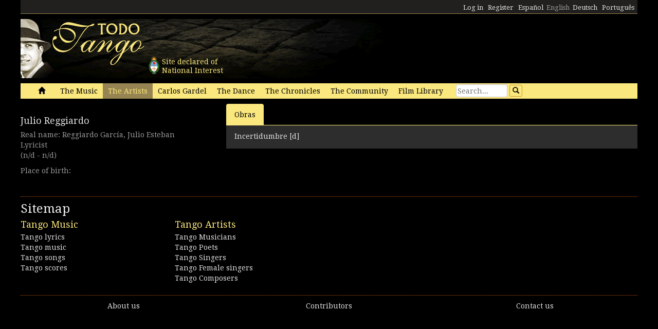

--- FILE ---
content_type: text/html; charset=utf-8
request_url: https://www.todotango.com/english/artists/info/3976/Julio-Reggiardo
body_size: 8417
content:


<!DOCTYPE html PUBLIC "-//W3C//DTD XHTML 1.0 Transitional//EN" "https://www.w3.org/TR/xhtml1/DTD/xhtml1-transitional.dtd">

<html xmlns="https://www.w3.org/1999/xhtml" lang="en" xml:lang="en">
<head>
            <!-- Google tag (gtag.js) -->
    <script async src="https://www.googletagmanager.com/gtag/js?id=G-0LBGDSY3FY"></script>
    <script>
        window.dataLayer = window.dataLayer || [];
        function gtag() { dataLayer.push(arguments); }
        gtag('js', new Date());

        gtag('config', 'G-0LBGDSY3FY');
    </script>
    <title>
	Julio Reggiardo - Biography, history - Todotango.com
</title><meta charset="utf-8" /><meta name="viewport" content="width=device-width, initial-scale=1.0" /><link rel="icon" href="https://images.todotango.com/favicon.ico" /><link href="../../../../css/bootstrap.css" rel="stylesheet" /><link href="../../../../css/custom.css" rel="stylesheet" /><link href="../../../../css/font-awesome.css" rel="stylesheet" /><link href="https://fonts.googleapis.com/css?family=Droid+Serif" rel="stylesheet" type="text/css" /><link href="https://fonts.googleapis.com/css?family=Fenix" rel="stylesheet" type="text/css" />
    <script type="text/javascript" src="https://www.todotango.com/js/jquery-1.7.2.min.js"></script>
    
<meta http-equiv="Content-Language" content="en" /></head>
<body>
    <!-- Facebook -->

    <div id="fb-root"></div>
<script>(function (d, s, id) {
    var js, fjs = d.getElementsByTagName(s)[0];
    if (d.getElementById(id)) return;
    js = d.createElement(s); js.id = id;
    js.src = "//connect.facebook.net/es_LA/sdk.js#xfbml=1&version=v2.7&appId=1427641567497221";
    fjs.parentNode.insertBefore(js, fjs);
}(document, 'script', 'facebook-jssdk'));</script>

    <script type="text/javascript">$(document).ready(function () {if (document.location.protocol == 'http:' && location.hostname != "localhost") {var href = window.location.href;window.location.replace(href.replace('http:', 'https:'));}});</script>

    <!-- Fin Facebook -->
    <form method="post" action="/english/artists/info/3976/Julio-Reggiardo" id="form1">
<div class="aspNetHidden">
<input type="hidden" name="__EVENTTARGET" id="__EVENTTARGET" value="" />
<input type="hidden" name="__EVENTARGUMENT" id="__EVENTARGUMENT" value="" />
<input type="hidden" name="__VIEWSTATE" id="__VIEWSTATE" value="/[base64]/[base64]/[base64]/Xf5h" />
</div>

<script type="text/javascript">
//<![CDATA[
var theForm = document.forms['form1'];
if (!theForm) {
    theForm = document.form1;
}
function __doPostBack(eventTarget, eventArgument) {
    if (!theForm.onsubmit || (theForm.onsubmit() != false)) {
        theForm.__EVENTTARGET.value = eventTarget;
        theForm.__EVENTARGUMENT.value = eventArgument;
        theForm.submit();
    }
}
//]]>
</script>


<script src="/WebResource.axd?d=gRCRIRlDHoaaO287HXKMwEWm-gU0mQ-J_RC8Pg6HCNer03PoVvI3R2Z6Jm2kcO3wRcfqGh8R7JsCFV3ScADf8U5k04ExtDgfn0J4xOA4nWc1&amp;t=636776617224055265" type="text/javascript"></script>


<script src="/ScriptResource.axd?d=ZnnPsefiz4qYQL16mxZxf9kZm1A28I29KcCdgSjN0G5CqIJbf0k3LTg1iSGSZ3o7fUWiYcxwZ4aBnEsJ12LAv9rvKxt3G63i5zYo__uhFoQHws_iIm6WKWTjTPFvxwItiBTeaxm9zYD_mxH_9VTreQ2&amp;t=254cc609" type="text/javascript"></script>
<script type="text/javascript">
//<![CDATA[
if (typeof(Sys) === 'undefined') throw new Error('ASP.NET Ajax client-side framework failed to load.');
//]]>
</script>

<script src="/ScriptResource.axd?d=p66mbmJab4HIgu8KRACsdjHm9KrEjb8pjJo7_6EbtduCfrCvqZyszow_D0f0pRc6s0DI6CECMyn53HD0bB3aLURtP2GD01q6LzEEa_VttZAGLxporxCkwcN8kopTG5RQI8bVa1cEZUuWmQe_ylxzdQ2&amp;t=254cc609" type="text/javascript"></script>
<div class="aspNetHidden">

	<input type="hidden" name="__VIEWSTATEGENERATOR" id="__VIEWSTATEGENERATOR" value="86814359" />
	<input type="hidden" name="__EVENTVALIDATION" id="__EVENTVALIDATION" value="/wEdAAPLHPf1U26XeA2q9V503rZe1Pam42j4qn+cAsWrkMO/jFKDk6/onqyykwAjmugcubMIZ4CVFdweS+IEKZC0kos0VLyCcKJziXiU7Vk/MUvaAQ==" />
</div>
    <script type="text/javascript">
//<![CDATA[
Sys.WebForms.PageRequestManager._initialize('ctl00$ScriptManager1', 'form1', [], [], [], 90, 'ctl00');
//]]>
</script>


    
<div class="hidden-xs">
    <div class="container" style="height:27px;">
        <div class="row" style="height:27px; background-color: #21201E; padding:3px; border-bottom: solid 1px #968452;" >
            <div class="col-xs-3">
                <div class="fb-like" data-href="https://www.todotango.com/spanish/" data-layout="button_count" data-action="like" data-size="small" data-show-faces="true" data-share="false"></div>
            </div>
            <div class="col-xs-9" style="height:27px;">
                <div id="navcontainer" style="float:right;">
                    <ul style="padding-top:3px;">
                        <li></li>
                        <li></li>
                        <li><a id="Barranav1_hl_MensajesPrivadosNuevos" class="label label-danger"></a></li>
                        <li></li>
                        <li></li>
                        <li></li>
                        <li><a id="Barranav1_hl_Ingresar" href="../../../../comunidad/usuarios/ingresar.aspx?ReturnURL=%2fenglish%2fartists%2finfo.aspx%3fid%3d3976%26n%3dJulio-Reggiardo">Log in</a></li>
                        <li><a id="Barranav1_hl_Registrarse" href="../../../community/users/register/">Register</a></li>
                        <li><a id="Barranav1_hl_ES" href="../../../../?cul=es">Español</a></li>
                        <li><span id="Barranav1_lbl_EN" class="text-muted">English</span></li>
                        <li><a id="Barranav1_hl_DE" CausesValidation="false" href="../../../../deutsch/">Deutsch</a></li>
                        <li><a id="Barranav1_hl_PT" CausesValidation="false" href="../../../../portugues/">Português</a></li>
                    </ul>
                </div>
            </div>
            
        </div>
    </div>
</div>

<div class="hidden-xs">
    <div class="container">
        <div class="row">
            <div class="col-sm-9">
                <div style="float:left; position:relative;">
                    <div style="height:40px; width:40px; margin:70px 0px 0px 240px; position:absolute; background-image:url(https://www.todotango.com/img/escudo_arg.png);">
                        <div style="height:40px; line-height:17px; width:450px; float:left; padding:5px; margin-left:30px;"><span id="Barranav1_lbl_IntNac">Site declared of<br />National Interest</span></div>
                    </div>
                </div>
                <a id="Barranav1_hl_Home"><img id="Barranav1_img_Logo" title="Todotango.com - Todo sobre tango argentino" src="https://images.todotango.com/header.png" /></a>
            </div>
            
        </div>
    </div>
</div>

<div class="container">
    <div class="navbar navbar-default" role="navigation">
        <div class="container-fluid">
            <div class="navbar-header">
                <button type="button" class="navbar-toggle collapsed" data-toggle="collapse" data-target=".navbar-collapse">
                    <span class="sr-only">Toggle navigation</span>
                    <span class="icon-bar"></span>
                    <span class="icon-bar"></span>
                    <span class="icon-bar"></span>
                </button>
                <div class="navbar-text visible-xs" style="margin:7px 0px 5px 10px;"><img id="Barranav1_img_LogoMobile" src="https://www.todotango.com/img/logo_mobile.png" /></div>
            </div>
            <div class="navbar-collapse collapse">
                <ul class="nav navbar-nav">
                    <li><a id="Barranav1_hl_Inicio" href="../../../../">&nbsp;<span class="glyphicon glyphicon-home"></span>&nbsp;</a></li>
                    <li class=''><a id="Barranav1_hl_Musica" title="The Music" href="../../../music/">The Music</a></li>
                    <li class='active'><a id="Barranav1_hl_Creadores" title="Tango artists, musicians, poets, dancers, singers" href="../../">The Artists</a></li>
                    <li class=''><a id="Barranav1_hl_CarlosGardel" title="Carlos Gardel, all about el Zorzal Criollo: music, lyrics, scores, downloads" href="../../../gardel/">Carlos Gardel</a></li>
                    <li class=''><a id="Barranav1_hl_Baile" title="Tango dance, dancers, steps, video" href="../../../dance/">The Dance</a></li>
                    <li class=''><a id="Barranav1_hl_Historias" title="Tango Chronicles, history, stories, interviews" href="../../../history/">The Chronicles</a></li>
                    <li class=''><a id="Barranav1_hl_Comunidad" href="../../../community/">The Community</a></li>
                    <li class=''><a id="Barranav1_hl_Filmoteca" href="../../../library/film/">Film Library</a></li>
                </ul>
                <div id="Barranav1_pnl_Buscar" onkeypress="javascript:return WebForm_FireDefaultButton(event, &#39;Barranav1_btn_Buscar&#39;)">
	
                    <div class="navbar-form" style="float:left; margin-top:2px; margin:2px 0px 0px 0px;">
                        <div class="form-group"><input name="ctl00$Barranav1$tb_Buscar" type="text" id="Barranav1_tb_Buscar" title="Search" class="form-control-buscar" placeholder="Search..." style="width:100px;" /></div>
                        <a id="Barranav1_btn_Buscar" class="btn btn-default btn-xs" href="javascript:__doPostBack(&#39;ctl00$Barranav1$btn_Buscar&#39;,&#39;&#39;)" style="display:inline-block;height:23px;width:25px;"><span class="glyphicon glyphicon-search" style="margin-left:0px;"></span></a>
                    </div>
                
</div>
            </div>
        </div>
    </div>
</div>

    
    

    <div class="container">
    <div class="row">
        <div class="col-md-4">
            

<div class="mb10">
    <div><img id="main_fichacreador1_encabezado1_img_URLImg" src="http://images.todotango.com/nada.png" /></div>
    <div></div>
</div>


<h3><a id="main_fichacreador1_encabezado1_hl_NombreApellido" href="https://www.todotango.com/english/artists/info/3976/Julio-Reggiardo">Julio Reggiardo</a></h3>
<div class="text-muted">
    <div><span id="main_fichacreador1_encabezado1_lbl_NombreCompleto" title="Nombre completo">Real name: Reggiardo García, Julio Esteban</span></div>
    <div></div>
    <div><span id="main_fichacreador1_encabezado1_lbl_Categoria">Lyricist</span></div>
    <div class="mb10"><span id="main_fichacreador1_encabezado1_lbl_Fechas">(n/d - n/d)</span></div>
    <div class="mb10"><span id="main_fichacreador1_encabezado1_lbl_LugarNacimiento">Place of birth:<br/>  </span></div>
    <div class="mb10">
        
        <div></div>
        <div></div>
    </div>

    
</div>

            
            
        </div>
        <div class="col-md-8">
            <ul class="nav nav-tabs" id="myTab">
                
                
                
                
                
                <li class='active''><a href='#obras' data-toggle='tab'>Obras</a></li>
                
            </ul>
            <div style="float:left; width:100%; ">
            <div class="tab-content">
                <div class="tab-pane " id="articulos">
                    <div class="cajita_gris2">
                        
                        
                    </div>
                </div> <!-- Ficha -->
                <div class="tab-pane " id="musica">
                    <div class="cajita_gris3" style="float:left; width:100%;"></div>
                </div> <!-- Ficha -->
                <div class="tab-pane " id="letras">
                    <div class="cajita_gris2">
                    
                    </div>
                </div> <!-- Letra -->
                <div class="tab-pane " id="partituras">
                    <div class="cajita_gris2">
                    
                    </div>
                </div>
                <div class="tab-pane " id="discografia">
                    <div class="cajita_gris2">
                        
                    </div>
                </div>
                <div class="tab-pane active" id="obras">
                    <div class="cajita_gris2">
                    <table id="main_fichacreador1_DL_Temas" cellspacing="0" style="border-collapse:collapse;">
	<tr>
		<td>
                            <div class="itemlista" style="margin-right:20px;">
                                <a id="main_fichacreador1_DL_Temas_hl_Letra_0" href="https://www.todotango.com/english/music/song/8325/Incertidumbre-[d]/">Incertidumbre [d]</a>
                                <span class="text-muted">
                                    
                                    
                                </span>
                            </div>
                        </td>
	</tr>
</table>
                    </div>
                </div> <!-- Obras -->
                <div class="tab-pane " id="video">
                    <div class="cajita_gris2">
                        
                    </div>
                </div>
            </div>
            </div>
            <script type="text/javascript">
                $('#myTab a').click(function (e) {
                    e.preventDefault()
                    $(this).tab('show')
                })
            </script>
        </div>
    </div>
    </div>



    
    <div class="container" style="margin-top:20px;">
        <hr />
        <div class="row">
            <h2><span id="lbl_SiteMap">Sitemap</span></h2>
            <div class="col-sm-3">
                <div>
                    <h3><span id="lbl_LasObras">Tango Music</span></h3>
                    <h4><a id="hl_Letras" title="Tango lyrics" href="https://www.todotango.com/english/music/songs/lyrics/a/0/all">Tango lyrics</a></h4>
                    <h4><a id="hl_Musica" title="Tango music download, tango songs, streaming, audio, mp3" href="https://www.todotango.com/english/music/">Tango music</a></h4>
                    <h4><a id="hl_Canciones" title="Tango songs download, lyrics, streaming, audio, mp3" href="https://www.todotango.com/english/music/songs/all/a/7/tango">Tango songs</a></h4>
                    <h4><a id="hl_Partituras" title="Tango scores" href="https://www.todotango.com/english/music/songs/scores/a/0/all">Tango scores</a></h4>
                </div>            
            </div>
            <div class="col-sm-3">
                <div>
                    <h3><span id="lbl_LosCreadores">Tango Artists</span></h3>
                    <h4><a id="hl_CreadoresMusicos" href="https://www.todotango.com/english/artists/list/musicians/a/">Tango Musicians</a></h4>
                    <h4><a id="hl_CreadoresLetristas" href="https://www.todotango.com/english/artists/list/poets/a/">Tango Poets</a></h4>
                    <h4><a id="hl_CreadoresCantores" href="https://www.todotango.com/english/artists/list/singers/a/">Tango Singers</a></h4>
                    <h4><a id="hl_CreadoresCancionistas" href="https://www.todotango.com/english/artists/list/femalesingers/a/">Tango Female singers</a></h4>
                    <h4><a id="hl_CreadoresCompositores" href="https://www.todotango.com/english/artists/list/composers/a/">Tango Composers</a></h4>
                </div>            
            </div>
            <div class="col-sm-3">
                <div>
                    <h3><span id="lbl_ElBaile"></span></h3>
                    <h4><a id="hl_Bailarines"></a></h4>
                    <h4><a id="hl_BaileHistoria"></a></h4>
                    <h4><a id="hl_BaileVideos"></a></h4>
                    <h4><a id="hl_TangoSalud"></a></h4>
                </div>            
            </div>
        </div>
    </div>

    <div class="container">
        <hr />
        <div class="row">
            <div class="col-xs-4" style="text-align:center;"><a id="hl_QuienesSomos" href="../../../about/">About us</a></div>
            <div class="col-xs-4" style="text-align:center;"><a id="hl_Colaboradores" href="../../../../comunidad/colaboradores/">Contributors</a></div>
            <div class="col-xs-4" style="text-align:center;"><a id="hl_Contacto" href="../../../../contacto/">Contact us</a></div>
        </div>
    </div>
    
    <script src="https://www.todotango.com/js/bootstrap.min.js" type="text/javascript"></script>
    <script src="https://www.todotango.com/js/offcanvas.js" type="text/javascript"></script>

    </form>
</body>
</html>
